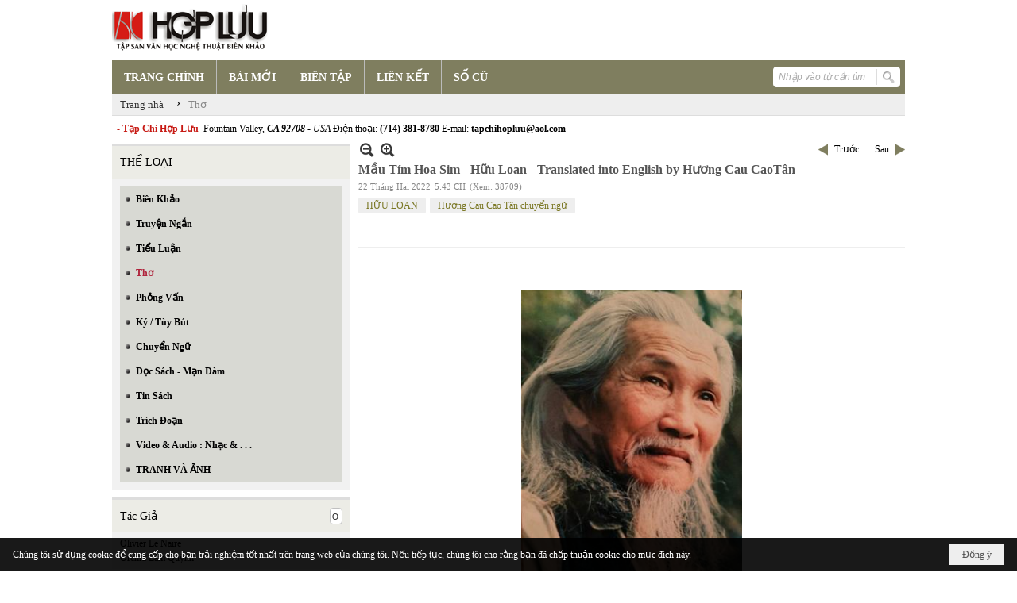

--- FILE ---
content_type: text/html; charset=utf-8
request_url: https://hopluu.net/p133a3817/5/mau-tim-hoa-sim-huu-loan-translated-into-english-by-huong-cau-caotan
body_size: 18546
content:
<!DOCTYPE html><html lang="vi-VN" data-culture="vi-VN" itemscope itemtype="http://schema.org/WebPage"><head><title>Mầu Tím Hoa Sim - Hữu Loan - Translated into English by Hương Cau CaoTân</title><meta http-equiv="Content-Type" content="text/html; charset=utf-8"><meta name="viewport" content="width=device-width, initial-scale=1.0, maximum-scale=5"><meta name="format-detection" content="telephone=no"><link href="https://hopluu.net/rss/133/tho" rel="alternate" title="Hợp Lưu - Thơ [RSS]" type="application/rss+xml"><meta id="mt_description" itemprop="description" content="Nàng có ba người anh đi bộ đội /
Những em nàng có em chưa biết nói /
Khi tóc nàng xanh xanh /
&quot;She has three brothers who joined the army /
Some of her younger brothers have not learned to speak properly /
While her long hair is still black and shiny &quot;"><meta id="mt_entitypage" itemprop="mainEntityOfPage" content="/"><meta property="og:type" content="article"><meta property="og:site_name" content="Hợp Lưu"><meta property="og:url" content="https://hopluu.net/a3817/mau-tim-hoa-sim-huu-loan-translated-into-english-by-huong-cau-caotan"><meta itemprop="og:headline" content="Mầu Tím Hoa Sim - Hữu Loan - Translated into English by Hương Cau CaoTân"><meta itemprop="og:description" content="Nàng có ba người anh đi bộ đội /
Những em nàng có em chưa biết nói /
Khi tóc nàng xanh xanh /
&quot;She has three brothers who joined the army /
Some of her younger brothers have not learned to speak properly /
While her long hair is still black and shiny &quot;"><meta property="og:image" content="https://hopluu.net/images/file/-GvHEG722QgBAId9/nhatho-huuloan.jpg"><meta property="og:title" content="Mầu Tím Hoa Sim - Hữu Loan - Translated into English by Hương Cau CaoTân"><meta property="og:description" content="Nàng có ba người anh đi bộ đội /
Những em nàng có em chưa biết nói /
Khi tóc nàng xanh xanh /
&quot;She has three brothers who joined the army /
Some of her younger brothers have not learned to speak properly /
While her long hair is still black and shiny &quot;"><meta name="twitter:card" content="summary"><meta name="twitter:url" content="https://hopluu.net/a3817/mau-tim-hoa-sim-huu-loan-translated-into-english-by-huong-cau-caotan"><meta name="twitter:title" content="Mầu Tím Hoa Sim - Hữu Loan - Translated into English by Hương Cau CaoTân"><meta name="twitter:description" content="Nàng có ba người anh đi bộ đội /
Những em nàng có em chưa biết nói /
Khi tóc nàng xanh xanh /
&quot;She has three brothers who joined the army /
Some of her younger brothers have not learned to speak properly /
While her long hair is still black and shiny &quot;"><meta name="twitter:image" content="https://hopluu.net/images/file/-GvHEG722QgBAId9/nhatho-huuloan.jpg"><meta name="author" content="Hợp Lưu"><meta name="keywords" content="Hương Cau Cao Tân chuyển ngữ"><meta name="description" content="Nàng có ba người anh đi bộ đội
Những em nàng có em chưa biết nói
Khi tóc nàng xanh xanh
"><link href="/content/themes/owner/hopluu_net/css/BQC5AGV9Lsi1YRb8Wf1SWJKYUPVZ_VJYkphQ9SzGV-3wS2IF.fcss" rel="preload" as="style"><link href="/content/plugins/nv3_plg_sd_Lightbox2/lightbox2/css/AQBAACCTVQs-reU0SGpjLUnSGZdIamMtSdIZlyCTVQs-reU0.fcss" rel="preload" as="style"><link href="/content/themes/owner/hopluu_net/css/AQAgAOTWN-8wREMt4d-LQPPfvuvh34tA89--6-TWN-8wREMt.fcss" rel="preload" as="style"><link href="/content/themes/owner/hopluu_net/css/DgD4AgFlTWX9XRHTwIpnxUQx7PDAimfFRDHs8DZ3Zr8Ih9Et.fcss" rel="preload" as="style"><link href="/content/themes/owner/hopluu_net/browser/AwBPALJQFMB8bo8nFTI-pwDue28VMj6nAO57b91s552R0fFA.fcss" rel="preload" as="style"><link href="/content/themes/owner/hopluu_net/css/BQC5AGV9Lsi1YRb8Wf1SWJKYUPVZ_VJYkphQ9SzGV-3wS2IF.fcss" rel="stylesheet" type="text/css"><link href="/content/plugins/nv3_plg_sd_Lightbox2/lightbox2/css/AQBAACCTVQs-reU0SGpjLUnSGZdIamMtSdIZlyCTVQs-reU0.fcss" rel="stylesheet" type="text/css"><link href="/content/themes/owner/hopluu_net/css/AQAgAOTWN-8wREMt4d-LQPPfvuvh34tA89--6-TWN-8wREMt.fcss" rel="stylesheet" type="text/css"><link href="/content/themes/owner/hopluu_net/css/DgD4AgFlTWX9XRHTwIpnxUQx7PDAimfFRDHs8DZ3Zr8Ih9Et.fcss" rel="stylesheet" type="text/css"><link href="/content/themes/owner/hopluu_net/browser/AwBPALJQFMB8bo8nFTI-pwDue28VMj6nAO57b91s552R0fFA.fcss" rel="stylesheet" type="text/css"><noscript><link type="text/css" rel="stylesheet" href="/content/themes/owner/hopluu_net/css/AQAmAINPjKIJW47QTE4han0uQxpMTiFqfS5DGoNPjKIJW47Q.fcss"></noscript><link rel="canonical" href="https://hopluu.net/a3817/mau-tim-hoa-sim-huu-loan-translated-into-english-by-huong-cau-caotan"><link rel="icon" sizes="192x192" href="https://hopluu.net/images/file/79wXSyMa0wgBAhtR/web-app-icon-hop-luu-144x144.png"><link rel="icon" sizes="128x128" href="https://hopluu.net/images/file/79wXSyMa0wgBAhtR/w150/web-app-icon-hop-luu-144x144.png"><link rel="apple-touch-icon" href="https://hopluu.net/images/file/79wXSyMa0wgBAhtR/web-app-icon-hop-luu-144x144.png"><link rel="apple-touch-icon" sizes="76x76" href="https://hopluu.net/images/file/79wXSyMa0wgBAhtR/w100/web-app-icon-hop-luu-144x144.png"><link rel="apple-touch-icon" sizes="120x120" href="https://hopluu.net/images/file/79wXSyMa0wgBAhtR/w150/web-app-icon-hop-luu-144x144.png"><link rel="apple-touch-icon" sizes="152x152" href="https://hopluu.net/images/file/79wXSyMa0wgBAhtR/web-app-icon-hop-luu-144x144.png"><meta name="apple-mobile-web-app-title" content="HOP&#32;LUU"><meta name="application-name" content="HOP&#32;LUU"><link rel="shortcut icon" type="image/x-icon" href="https://hopluu.net/images/file/bl8cL-GT0QgBAsgR/favourite.png"><script id="script_loader_init">document.cookie='fn_screen='+window.innerWidth+'x'+window.innerHeight+'; path=/';if(!$)var _$=[],_$$=[],$=function(f){_$.push(f)},js_loader=function(f){_$$.push(f)}</script><script>(function(){var l=window.language,a={"message":"Thông báo","ok":"Đồng ý","cancel":"Hủy lệnh","close":"Đóng lại","enable_cookie":"Trình duyệt của bạn đã tắt cookie. Hãy chắc chắn rằng cookie được bật và thử lại.","":""};if(!l){l=window.language={}}for(var n in a){if(!l[n])l[n]=a[n]}})()</script><style>
body {}
body, html, table, td, input, select, option, textarea { font-family: tahoma; color: #000; }
a, a:visited, a:active, a:focus { color: #000; }
.pcp_paging a { background: #7F7E5F; border: 0 none; }
.cmm_list_container .cmm_list_paging .next a,
.cmm_list_container .cmm_item .cmm_head .cmm_name,
.nw_datepicker .ui-datepicker .ui-datepicker-calendar .ui-state-default { color: #333; }
.cmm_list_container .cmm_item .cmm_head .cmm_group { background: #ccc; }
.nw_box_list_tab_title .tab { border: 1px solid transparent; }
.nw_box_list_tab_title .tab.active { background: #F1F1F1; border: 1px solid #ccc; border-left: 0 none; border-right: 0 none; border-radius: 0 0 0 0; -moz-border-radius: 0 0 0 0; -webkit-border-radius: 0 0 0 0; color: #333; }
.nw_box_list_tab_title .tab.active a { color: #000; }
.nw_boxing .nw_boxing_title { background: #ecece6; font-size: 14px; font-weight: normal; font-family: tahoma; color: #000; padding: 10px !important; border-top: 3px solid #ddd; border-bottom: 0 none; }
.nw_boxing .nw_boxing_content {background: #f1f1f1;}
.nw_boxing .nw_boxing_title a { color: #000; font-weight: normal; }
.pqtq_parentnews .pl_title:before { background: url("/images/file/HGYGdCuk0QgBAKFl/icon-news.jpg") no-repeat scroll left center rgba(0, 0, 0, 0);color: transparent;content: "■";padding-right: 20px; font-size: 15px; vertical-align: 0; }
.pqtq_parentnews .pl_atitle { color: #844703; }
.pqtq_parentnews .pl_atitle:hover { text-decoration: underline; }
.pqtq_parentnews .pl_content_first .pl_readmore a { color: #f00; }
.pl_list .pl_readmore a:after,
.pqtq_parentnews .pl_content_first .pl_readmore a:after { content: ">>"; color: #f00; padding: 0 0 0 5px; }
.pqtq_parentnews .pl_content_first .pl_atitle { color: #000; }
.pqtq_parentnews .pl_content_first .pl_atitle:hover { text-decoration: underline; }
.nw_menu_vertical .liMenu .aMenu { color: #000; font-weight: bold; }
.nw_menu_horizontal > .nw_menu_root > .ulMenu_0 > .liMenu.liMenuActive > .aMenu { background: url("/images/file/LFsdDy-k0QgBAvkW/icoselected.png") no-repeat scroll center 95% #8a8a8a; }
.nw_menu_horizontal .liMenu .aMenu { font-weight: bold; font-size: 14px; }
.nw_adspot div { text-overflow:initial !important; }
#adv_right_scroll.scrolled{position:absolute;left:0;width: 100%;}
	.visible-mobile{display:none !important}
	.visible-tablet{display:none !important}
	.visible-classic{display:none !important}
</style><style>.nw_pagepost_hascontent_visible{display:block}.nw_pagepost_hascontent_hidden{display:none}</style></head><body class="lang_vi  css_device_Modern"><div id="meta_publisher" itemprop="publisher" itemscope itemtype="https://schema.org/Organization"><div itemprop="logo" itemscope itemtype="https://schema.org/ImageObject"><meta itemprop="url" content="http://hopluu.net/images/file/8visqtKT0QgBAIZr/logo-hopluu.png"><meta itemprop="width" content="207"><meta itemprop="height" content="66"></div><meta itemprop="name" content="Hợp&#32;Lưu"><meta itemprop="url" content="http://hopluu.net/"></div><div class="bg_body_head"><div></div></div><div class="bg_body"><div id="nw_root" class="nw_root"><div class="nw_lym_area nw_lym_container"><div class="nw_lym_row" style="position:&#32;relative;" data-name="Row" id="nwwg_17" data-wid="17"><div class="nw_lym_content"><div class="nw_widget" data-name="Logo" id="nwwg_47" data-wid="47"><div class="nw_boxing_padding nw_adspot nw_ver_adspotgroup" id="adspotgroup_id__47"><div class="nw_ver_adspotgroup_h"><div id="adspot_id__1"><div data-load="1"><a target="_self" href="/p119/"><img data-info="207,66" style="float: left; margin: 5px 5px 5px 0px; display: block;" src="/images/file/8visqtKT0QgBAIZr/logo-hopluu.png" height="66" width="207" ></a><a target="_self" href="/p119/"></a><a target="_self" href="/p101/"></a></div><div class="clear"></div></div></div></div></div><div class="nw_widget" data-name="Danh&#32;mục" id="nwwg_42" data-wid="42"><div class="nw_menu_horizontal nw_menu_popup"><div class="nw_boxing_padding nw_menu_container nw_menu_root"><ul class="ulMenu ulMenu_0"><li class="liMenu liMenuFirst"><a tabindex="0" class="aMenu" href="/" title="TRANG CHÍNH"><span class="nw_menu_text">TRANG CHÍNH</span></a></li><li class="liMenu"><a tabindex="0" class="aMenu" href="/p121/bai-moi" title="BÀI MỚI"><span class="nw_menu_text">BÀI MỚI</span></a></li><li class="liMenu"><a tabindex="0" class="aMenu" href="/p120/bien-tap" title="BIÊN TẬP"><span class="nw_menu_text">BIÊN TẬP</span></a></li><li class="liMenu"><a tabindex="0" class="aMenu" href="/p124/lien-ket" title="LIÊN KẾT"><span class="nw_menu_text">LIÊN KẾT</span></a></li><li class="liMenu liMenuLast"><a tabindex="0" class="aMenu" href="/p122/so-cu" title="SỐ CŨ"><span class="nw_menu_text">SỐ CŨ</span></a></li></ul><div class="clear"></div></div></div></div><div class="nw_widget" style="float:&#32;right;&#32;margin-top:&#32;-34px;&#32;margin-right:&#32;6px;&#32;width:&#32;160px;" data-name="Tìm&#32;kiếm" id="nwwg_55" data-wid="55"><div class="nw_boxing_padding"><div class="nw_search"><form action="/search" method="get"><input type="hidden" value="L3AxMzNhMzgxNy81L21hdS10aW0taG9hLXNpbS1odXUtbG9hbi10cmFuc2xhdGVkLWludG8tZW5nbGlzaC1ieS1odW9uZy1jYXUtY2FvdGFu" name="r" > <input id="search_k" name="k" maxlength="48" class="textbox nw_search_txt" type="text" placeholder="Nhập vào từ cần tìm" > <input class="button nw_search_btn" type="submit" value="Tìm kiếm" > <label for="search_k" style="position: absolute; top: -5000px; left: -5000px; z-index:-1">Search</label><div class="clear"></div></form></div></div></div><div class="nw_widget" style="border-bottom:&#32;1px&#32;solid&#32;#ddd;" data-name="Điều&#32;hướng" id="nwwg_1107" data-wid="1107"><div class="nw_navigator" role="navigation" aria-label="Điều hướng"><ul class="ulNav"><li class="liNav liHome"><a class="aNav" href="/"><span class="aNavText">Trang nhà</span></a></li><li class="liSeperator">›</li><li class="liNav liNavFirst liNavLast liNavActive"><a class="aNav" href="/p133/tho" title="Thơ"><span class="aNavText">Thơ</span></a></li></ul><div class="clear"></div></div></div><div class="nw_widget" style="margin:&#32;7px&#32;0;" data-name="Chữ&#32;chạy&#32;ngang" id="nwwg_78" data-wid="78"><div class="nw_boxing_padding nw_adspot nw_random_adspotgroup" id="adspotgroup_id__78" data-effect="continous" data-time="46000" data-duration="600" data-hover="1"><div id="adspot_id__6" class="advcurrent"><div data-load="1"><div style="display: inline-block;"><span style="color: #c71913; font-weight: bold;">&nbsp; - Tạp Chí Hợp Lưu&nbsp;</span>&nbsp;Fountain Valley, <span style="font-style: italic;"><span style="font-weight: bold;">CA 92708&nbsp;</span>- USA</span> Điện thoại: <span style="font-weight: bold;">(714) 381-8780</span> E-mail: <span style="font-weight: bold;">tapchihopluu@aol.com</span></div></div><div class="clear"></div></div></div></div><div class="clear"></div></div></div><div class="nw_lym_row" data-name="Trang&#32;nhà" id="tb_center" data-wid="1243"><div class="nw_lym_area"><div class="nw_lym_row" data-name="Row" id="nwwg_1244" data-wid="1244"><div class="nw_lym_area"><div class="nw_lym_col col-lg-3" style="width:310px;position:relative" data-name="Left" id="tg_right_bar" data-wid="1245"><div class="nw_lym_area"><div class="nw_lym_row" data-name="Row" id="nwwg_1247" data-wid="1247"><div class="nw_lym_content"><div class="nw_widget" style="margin-top:&#32;3px;" data-name="THỂ&#32;LOẠI" id="nwwg_41" data-wid="41"><div class="nw_boxing"><div class="nw_boxing_title">THỂ LOẠI</div><div class="nw_boxing_content"><div class="nw_menu_vertical nw_menu_popup"><div class="nw_boxing_padding nw_menu_container nw_menu_root"><ul class="ulMenu ulMenu_0"><li class="liMenu liMenuFirst"><a tabindex="0" class="aMenu" href="/p128/bien-khao" title="Biên Khảo"><span class="nw_menu_text">Biên Khảo</span></a></li><li class="liMenu"><a tabindex="0" class="aMenu" href="/p129/truyen-ngan" title="Truyện Ngắn"><span class="nw_menu_text">Truyện Ngắn</span></a></li><li class="liMenu"><a tabindex="0" class="aMenu" href="/p130/tieu-luan" title="Tiểu Luận"><span class="nw_menu_text">Tiểu Luận</span></a></li><li class="liMenu liMenuActive liMenuHold"><a tabindex="0" class="aMenu" href="/p133/tho" title="Thơ"><span class="nw_menu_text">Thơ</span></a></li><li class="liMenu"><a tabindex="0" class="aMenu" href="/p131/phong-van" title="Phỏng Vấn"><span class="nw_menu_text">Phỏng Vấn</span></a></li><li class="liMenu"><a tabindex="0" class="aMenu" href="/p132/ky-tuy-but" title="Ký / Tùy Bút"><span class="nw_menu_text">Ký / Tùy Bút</span></a></li><li class="liMenu"><a tabindex="0" class="aMenu" href="/p135/chuyen-ngu" title="Chuyển Ngữ"><span class="nw_menu_text">Chuyển Ngữ</span></a></li><li class="liMenu"><a tabindex="0" class="aMenu" href="/p137/doc-sach-man-dam" title="Đọc Sách - Mạn Đàm"><span class="nw_menu_text">Đọc Sách - Mạn Đàm</span></a></li><li class="liMenu"><a tabindex="0" class="aMenu" href="/p136/tin-sach" title="Tin Sách"><span class="nw_menu_text">Tin Sách</span></a></li><li class="liMenu"><a tabindex="0" class="aMenu" href="/p134/trich-doan" title="Trích Đoạn"><span class="nw_menu_text">Trích Đoạn</span></a></li><li class="liMenu"><a tabindex="0" class="aMenu" href="/p138/video-audio-nhac" title="Video &amp; Audio : Nhạc &amp; . . ."><span class="nw_menu_text">Video &amp; Audio : Nhạc &amp; . . .</span></a></li><li class="liMenu liMenuLast"><a tabindex="0" class="aMenu" href="/p3990/tranh-va-anh" title="TRANH VÀ ẢNH"><span class="nw_menu_text">TRANH VÀ ẢNH</span></a></li></ul><div class="clear"></div></div></div></div></div></div><div class="nw_widget" data-name="Tác&#32;Giả" id="nwwg_95" data-wid="95"><div class="nw_boxing"><div class="nw_boxing_title"><div class="nw_author_alphabet"><select id="nw_author_alphabet_95" class="select"><option>A</option><option>Â</option><option>Ả</option><option>B</option><option>C</option><option>D</option><option>Đ</option><option>E</option><option>F</option><option>G</option><option>H</option><option>I</option><option>J</option><option>K</option><option>L</option><option>M</option><option>N</option><option>O</option><option>P</option><option>Q</option><option>R</option><option>S</option><option>T</option><option>U</option><option>V</option><option>X</option><option>Y</option></select></div>Tác Giả</div><div class="nw_boxing_content"><div class="nw_author_alphabet_list" id="nw_author_alphabet_95_con" data-href="/author/post?r=L3AxMzNhMzgxNy81L21hdS10aW0taG9hLXNpbS1odXUtbG9hbi10cmFuc2xhdGVkLWludG8tZW5nbGlzaC1ieS1odW9uZy1jYXUtY2FvdGFu"></div><script>$(function(){var n = "#nw_author_alphabet_95", c = $(n).children(), h = $(n + '_con').attr('data-href'); $(n).val($(c[nw.random(0,c.length-1)]).text()).change(function(){$.post('/cmd/authorch', {c:$(n).val()}, function(d){$(n + '_con').html(d).find('a').each(function(){$(this).attr('href', h + '&a=' + $(this).attr('data-aid')) }); }); }).change(); }) </script></div></div></div><div class="nw_widget" data-name="Tìm&#32;đọc" id="nwwg_1124" data-wid="1124"><div class="nw_boxing"><div class="nw_boxing_title">Tìm đọc</div><div class="nw_boxing_content"><div class="nw_boxing_padding nw_adspot nw_ver_adspotgroup" id="adspotgroup_id__1124"><div class="nw_ver_adspotgroup_h"><div id="adspot_id__7"><div class="nw_async noscript" data-type="adspot" data-src="/banner/7/637565588459441784/635230020230823001"><noscript><iframe title="adv" class="adspot_iframe" src="/banner/7/637565588459441784/635230020230823001" style="border:0"></iframe></noscript></div><div class="clear"></div></div></div></div></div></div></div><div class="clear"></div></div></div><div class="nw_lym_row" data-name="Row" id="adv_right_scroll" data-wid="1248"><div class="nw_lym_content"><div class="nw_widget" data-name="Adv&#32;Scroll" id="nwwg_1227" data-wid="1227"><script type="text/javascript">$(function () {if (BROWSER.Mobile || BROWSER.Tablet) return; var tg_right = $('#tg_right_bar'), tg_adv = $('#adv_right_scroll'), is_advscroll = 0, tb_tmp = $('<div></div>').insertBefore(tg_adv).hide(); var flag = false, w = $(window), f = function () {var y = w.scrollTop(), yT = $(document).innerHeight() - w.innerHeight(); if (tg_adv.length) {if (!is_advscroll) is_advscroll = tg_adv.offset().top; var oF = tg_right.offset(), cT = oF.top, rH = $('#tb_center').height() + cT; if (y > is_advscroll) {var hT = tg_adv.height(); tb_tmp.show().height(hT); if (y + hT > rH) {tg_adv.addClass('scrolled').css('top', rH - hT - cT); } else {tg_adv.addClass('scrolled').css('top', y - cT); } } else if (is_advscroll) {is_advscroll = 0; tb_tmp.hide(); tg_adv.removeClass('scrolled'); } } }; f(); w.scroll(f).resize(f); }); </script></div><div class="clear"></div></div></div><div class="clear"></div></div><div class="clear"></div></div><div class="nw_lym_col col-lg-9" style="width:698px" data-name="Zone" id="nwwg_1246" data-wid="1246"><div class="nw_lym_content"><div class="nw_widget" data-name="Content" id="nwwg_25" data-wid="25"><div role="article" itemscope itemtype="http://schema.org/Article" itemref="meta_publisher mt_entitypage"><a id="pDetail" rel="nofollow" href="/a3817/mau-tim-hoa-sim-huu-loan-translated-into-english-by-huong-cau-caotan" title="Mầu&#32;Tím&#32;Hoa&#32;Sim&#32;-&#32;Hữu&#32;Loan&#32;-&#32;Translated&#32;into&#32;English&#32;by&#32;Hương&#32;Cau&#32;CaoTân" itemprop="url"></a><div class="nw_post_detail_container nw_post_detail_container_brief"><div class="nw_post_detail pd_printable" id="pd_detail_3817"><div id="dltp_image" itemprop="image" itemscope itemtype="https://schema.org/ImageObject"><meta itemprop="url" content="/images/file/-GvHEG722QgBAId9/nhatho-huuloan.jpg"><meta itemprop="width" content="448"><meta itemprop="height" content="635"></div><div class="pd_header"><div class="pd_header_content"><div class="pd_tools pd_tools_top"><div class="pd_nextback"><a class="prevpost" href="/p133a3820/5/ky-uc-chien-tranh" title="Trước"><span class="icon"></span>Trước</a><a class="nextpost" href="/p133a3816/5/hanh-phuc-khong-ngung-khoi-sinh" title="Sau"><span class="icon"></span>Sau</a></div><div class="pd_zoom noscript"><a class="zoomin" title="Thu nhỏ" onclick="return news.zoomin()"><span class="icon"></span></a><a class="zoomout" title="Phóng to" onclick="return news.zoomout()"><span class="icon"></span></a></div><div class="clear"></div></div><div class="pd_title"><h1 id="dltp_name" itemprop="name headline">Mầu Tím Hoa Sim - Hữu Loan - Translated into English by Hương Cau CaoTân</h1></div><div class="pd_info"><span class="pd_date">22 Tháng Hai 2022</span><span class="pd_time">5:43 CH</span><span class="pd_view">(Xem: 38709)</span><time id="dltp_date" itemprop="datePublished dateModified" datetime="2022-02-22"></time></div><ul class="pd_author"><li class="title">Tác giả :</li><li class="item" itemprop="author"><a title="HỮU&#32;LOAN" href="/author/post/1703/1/huu-loan">HỮU&#32;LOAN</a></li><li class="sep">, </li><li class="item" itemprop="author"><a title="Hương&#32;Cau&#32;Cao&#32;Tân&#32;chuyển&#32;ngữ" href="/author/post/1689/1/huong-cau-cao-tan-chuyen-ngu">Hương&#32;Cau&#32;Cao&#32;Tân&#32;chuyển&#32;ngữ</a></li><li class="clear"></li></ul><div class="noscript nw_addthis_container nw_addthis_container_16" data-html="&lt;div addthis:url=&quot;https://hopluu.net/a3817/mau-tim-hoa-sim-huu-loan-translated-into-english-by-huong-cau-caotan&quot; addthis:title=&quot;Mầu Tím Hoa Sim - Hữu Loan - Translated into English by Hương Cau CaoTân&quot; addthis:description=&quot;Nàng có ba người anh đi bộ đội /
Những em nàng có em chưa biết nói /
Khi tóc nàng xanh xanh /
&amp;quot;She has three brothers who joined the army /
Some of her younger brothers have not learned to speak properly /
While her long hair is still black and shiny &amp;quot;&quot; class=&quot;addthis_toolbox addthis_default_style addthis_16x16_style&quot;&gt;&lt;a class=&quot;addthis_button_facebook&quot;&gt;&lt;/a&gt;&lt;a class=&quot;addthis_button_twitter&quot;&gt;&lt;/a&gt;&lt;a class=&quot;addthis_button_compact&quot;&gt;&lt;/a&gt;&lt;/div&gt;"></div><div class="clear"></div></div></div><div class="pd_description nw_zoomcontent normal"><div><div itemprop="description"><div></div><div><p><b>&nbsp;</b></p><p><b>&nbsp;</b></p><div class="nw_image" style="margin: 5px auto; float: none; width: 282px; display: block; clear: both;"><a href="/images/file/-GvHEG722QgBAId9/nhatho-huuloan.jpg" data-lightbox="lightbox" data-title="NhaTho HuuLoan"><img src="/images/site/blank.png" class="nw-img-responsive imglazy imgcontent" style="float: none; clear: both; border-width: 0px;" data-info="448,635" width="282" height="400" alt="NhaTho HuuLoan" title="NhaTho HuuLoan" data-original="/images/file/-GvHEG722QgBAId9/w282/nhatho-huuloan.jpg"><noscript><img src="/images/file/-GvHEG722QgBAId9/w282/nhatho-huuloan.jpg" class="nw-img-responsive" style="float: none; clear: both; border-width: 0px;" data-info="448,635" width="282" height="400" alt="NhaTho HuuLoan" title="NhaTho HuuLoan"></noscript></a><div class="nw_image_caption" style="text-align: center; font-style: italic; font-size: 11px;"><span>Nhà thơ Hữu Loan (1916-2010)</span></div></div><p align="right"><br ><br ><span style="font-size: 24px;">MẦU TÍM HOA SIM</span>&nbsp;- <span style="font-size: 24px;">Hữu Loan</span> –&nbsp; &nbsp; &nbsp;<br ><span style="font-size: 18px;"><span style="font-style: italic;">Translated into English by</span> Hương Cau CaoTân</span><span style="font-size: 24px;">&nbsp;</span> &nbsp; &nbsp;&nbsp;</p><p style="text-align: left;"><b><br ><br ><br ><br >5.2&nbsp;&nbsp; <span style="font-size: 24px;">Mầu Tím Hoa Sim</span></b><span style="font-size: 24px;">&nbsp;&nbsp;&nbsp;&nbsp;&nbsp;&nbsp;&nbsp;&nbsp;</span>&nbsp;&nbsp; &nbsp;&nbsp;&nbsp;&nbsp;&nbsp;&nbsp;&nbsp;&nbsp;&nbsp;&nbsp;&nbsp;&nbsp;&nbsp;&nbsp;&nbsp;&nbsp;&nbsp;&nbsp;&nbsp; <span style="font-size: 18px;"><i>Hữu Loan</i></span></p><p>&nbsp;</p><p>&nbsp;</p><p><span style="font-size: 24px;">N</span>àng có ba người anh đi bộ đội</p><p>Những em nàng có em chưa biết nói</p><p>Khi tóc nàng xanh xanh</p><p>&nbsp;</p><p>Tôi người Vệ-Quốc-Quân xa gia đình</p><p>Yêu nàng&nbsp; như tình yêu em gái</p><p>Ngày hợp-hôn nàng không đòi may áo mới</p><p>Tôi mặc đồ quân-nhân đôi giày đinh bết bùn đất hành quân</p><p>Nàng cười xinh-xinh bên anh chồng độc-đáo</p><p>Tôi ở đơn-vị về cưới nhau xong là đi</p><p>&nbsp;</p><p>Từ chiến-khu xa nhớ về ái-ngại</p><p>Lấy chồng đời chiến-binh mấy người đi trở lại!</p><p>Nhỡ khi mình không về thì thương</p><p>người vợ chờ bé-bỏng chìều quê</p><p>&nbsp;</p><p>Nhưng không chết người trai khói-lửa</p><p>mà chết người gái nhỏ hậu-phương</p><p>Tôi về không gặp nàng</p><p>Má tôi ngồi bên mộ con đầy bóng tối</p><p>Chiếc bình hoa ngày cưới thành bình hương tàn lạnh vây quanh</p><p>Tóc nàng xanh-xanh ngắn chưa đầy búi</p><p>Em ơi! Giây phút cuối không được nghe nhau nói</p><p>Không được trông nhau một lần…</p><p>&nbsp;</p><p>Ngày xưa nàng yêu hoa sim tím</p><p>Áo nàng mầu tím hoa sim</p><p>Ngày xưa đèn khuya bóng nhỏ</p><p>Nàng vá cho chồng tấm áo ngày xưa!...</p><p>&nbsp;</p><p>Một chiều rừng mưa ba người anh từ chiến-trường Đông Bắc</p><p>Biết tin em gái mất trước tin em lấy chồng!</p><p>Gió thu về rờn-rợn nước sông</p><p>Đứa em nhỏ lớn lên ngỡ-ngàng nhìn ảnh chị</p><p>Khi gió thu về cỏ vàng chân mộ chí!</p><p>&nbsp;</p><p>Chiều hành-quân qua những đồi hoa sim</p><p>Những đồi hoa sim&nbsp;&nbsp;&nbsp;&nbsp;&nbsp;&nbsp;&nbsp;&nbsp;&nbsp;&nbsp;&nbsp;&nbsp;&nbsp;&nbsp;&nbsp;&nbsp;&nbsp;&nbsp;&nbsp;&nbsp;&nbsp;&nbsp;&nbsp;&nbsp;&nbsp;&nbsp;&nbsp;&nbsp;&nbsp;&nbsp;&nbsp;&nbsp;&nbsp;&nbsp;&nbsp;&nbsp;&nbsp;&nbsp;&nbsp;&nbsp;&nbsp;&nbsp;&nbsp;&nbsp;&nbsp;&nbsp;&nbsp;&nbsp;&nbsp;&nbsp;&nbsp;&nbsp;&nbsp;&nbsp;&nbsp;&nbsp;&nbsp;&nbsp;&nbsp;&nbsp;&nbsp;&nbsp;&nbsp;&nbsp;&nbsp;&nbsp;&nbsp;&nbsp;&nbsp;&nbsp;&nbsp;&nbsp;&nbsp;&nbsp;&nbsp;&nbsp;&nbsp;&nbsp;&nbsp;&nbsp;&nbsp;&nbsp;&nbsp;&nbsp;&nbsp;&nbsp;&nbsp;&nbsp;&nbsp;&nbsp;&nbsp;&nbsp;&nbsp;&nbsp;&nbsp;&nbsp;&nbsp;&nbsp;&nbsp;&nbsp;&nbsp;&nbsp;&nbsp;&nbsp;&nbsp;&nbsp;&nbsp;&nbsp;&nbsp;&nbsp;&nbsp;&nbsp;&nbsp;&nbsp;&nbsp;&nbsp;&nbsp;&nbsp;&nbsp;&nbsp;&nbsp;</p><p>Những đồi hoa sim dài trong chiều không hết,</p><p>Màu tím hoa sim tím chiều hoang biền-biệt…</p><p>Có ai ví như từ chiều ca dao nào xưa xa:</p><p>“Áo anh sứt chỉ đường tà</p><p>Vợ anh chưa có, mẹ già chưa khâu”</p><p>&nbsp;</p><p>Ai hát vô-tình hay ác-ý với nhau</p><p>Chiều hoang tím có chiều hoang biết</p><p>Chiều hoang tím tím thêm màu da-diết…</p><p>Nhìn áo rách vai tôi hát trong mầu hoa:</p><p>“Áo anh sứt chỉ đường tà</p><p>Vợ anh mất sớm…!”</p><p>Mầu tím hoa sim tím tình tang lệ rớm…</p><p>&nbsp;</p><p>Ráng vàng ma và sừng rúc điệu quân-hành</p><p>Vang-vọng chập-chờn theo bóng những binh-đoàn</p><p>Biền-biệt hành-binh vào thăm-thẳm chiều hoang mầu tím…</p><p>&nbsp;</p><p>Tôi ví vọng về đâu</p><p>Tôi với vọng về đâu?</p><p>-- áo anh nát chỉ dù … lâu!</p><p>&nbsp;</p><p><b>&nbsp;</b></p><p><b>&nbsp;</b></p><p><b>5.2&nbsp;&nbsp; <span style="font-size: 24px;">The Purple Colour of Downy Rose Myrtle Flower</span></b>&nbsp; <i>by <span style="font-size: 18px;">Hữu Loan</span></i></p><p>&nbsp;&nbsp;&nbsp;&nbsp;&nbsp;&nbsp;&nbsp;&nbsp;&nbsp;&nbsp;&nbsp;&nbsp;&nbsp;&nbsp;&nbsp;&nbsp;&nbsp;&nbsp;&nbsp;&nbsp;&nbsp;&nbsp;&nbsp;&nbsp;&nbsp;&nbsp;&nbsp;&nbsp;&nbsp;&nbsp;&nbsp;&nbsp;&nbsp;&nbsp;&nbsp;&nbsp;&nbsp;&nbsp; &nbsp;&nbsp;&nbsp;&nbsp;&nbsp;&nbsp;&nbsp;&nbsp;&nbsp;&nbsp;&nbsp;&nbsp;<span style="font-size: 18px;"><i>Translated into English by Hương Cau CaoTân</i></span></p><p>&nbsp;</p><p><span style="font-size: 24px;">S</span>he has three brothers who joined the army</p><p>Some of her younger brothers have not learned to speak properly</p><p>While her long hair is still black and shiny</p><p>&nbsp;</p><p>I, a National Guard, who have been away from my own family</p><p>Who love her as much as I do my younger sister, and as dearly</p><p>She does not insist on wearing a new dress on her wedding day</p><p>I am in my army uniform, with muddy shoes from missions far away</p><p>She smiles prettily, standing beside the husband who looks so interesting</p><p>I, having returned from my company, depart again right after the wedding</p><p>&nbsp;</p><p>From the distant battle zones, I think of her with great concern</p><p>Marrying a soldier in war time, who can guarantee for his own return!</p><p>If, by chance, my return could not come to be</p><p>Then what a pity for the little wife who stays back, waiting in the country</p><p>&nbsp;</p><p>But death does not happen to the man living in the fury of the battlefront</p><p>But it does to the tiny girl who lives in the rear region</p><p>I could not see her face in my homecoming</p><p>My mother sits beside her grave while darkness is covering</p><p>The vase in wedding day becomes the incense bowl, in coldness so deadly</p><p>While her hair, not yet a full bun, is still black and shiny</p><p>Alas, my love! I cannot hear your dying whispering the last time</p><p>Nor can I see your lovely face only for the last time…</p><p>&nbsp;</p><p>She used to love, with all her heart, the purple downy rose myrtle flower</p><p>She wore no other colours except the downy rose myrtle flower’s colour</p><p>She used to stay up late under the light of a little oil lamp by herself</p><p>To mend her husband’s old shirt so he could be looking well!</p><p>&nbsp;</p><p>One rainy day, her three brothers in the Northeast battlefront far away</p><p>Received the news of her passing away before that of her wedding day!</p><p>While the autumn winds ruffle the surface of the home river</p><p>The growing little brother looks strangely at his sister’s picture</p><p>Autumn winds blow; the grass at her stele’s bottom becomes yellower!</p><p>&nbsp;</p><p>&nbsp;&nbsp;&nbsp;&nbsp;&nbsp;&nbsp;&nbsp;&nbsp;&nbsp;&nbsp;&nbsp;&nbsp;&nbsp;&nbsp;&nbsp;&nbsp;&nbsp;&nbsp;&nbsp;&nbsp;&nbsp;&nbsp;&nbsp;&nbsp;&nbsp;&nbsp;&nbsp;&nbsp;&nbsp;&nbsp;&nbsp;&nbsp;&nbsp;&nbsp;&nbsp;&nbsp;&nbsp;&nbsp;&nbsp;&nbsp;&nbsp;&nbsp;&nbsp;&nbsp;&nbsp;&nbsp;&nbsp;&nbsp;</p><p>&nbsp;</p><p>The afternoon operation passes the hills full of downy rose myrtle flowers</p><p>Oh those hills full of downy rose myrtle flowers</p><p>Hills full of downy rose myrtle flowers that are furthest and endless</p><p>The flower’s purple colour makes you feel the blue the deepest…</p><p>Someone recites the old proverb as if it is in a song’s rhyme:</p><p>“My shirt has the threads loosened at the hem for so long a time</p><p>I am not yet married, and my old mother has not mended it for some time”</p><p>&nbsp;</p><p>Who knows whether the proverb is sung unintentionally, or intentionally</p><p>Only a desolate afternoon appreciates a blue purple afternoon fully</p><p>O purple, the colour of which deepens as the tormenting lovesick colour…</p><p>Looking at the shoulder-torn shirt, I sing against the colour of the flowers:</p><p>“My shirt has the threads loosened at the hem for so long a time</p><p>My wife has passed away at early age for some time…!”</p><p>The purple colour of the downy rose myrtle flower still makes me cry...</p><p>&nbsp;</p><p>Ghostly golden clouds are on the skyline and the sound of a horn’s march</p><p>Echoing, flickering, and shadowing the companies of army who depart</p><p>Away for operations into a deepest purple afternoon, as it is in your heart…</p><p>&nbsp;</p><p>Where can I recite the proverb to?</p><p>And where and who can I reach to?</p><p>--- My shirt’s threads have broken … for so long too!</p><p>&nbsp;</p></div><div></div><div></div></div><div class="clear"></div></div></div><ul class="pd_tag no_print"><li class="title">Từ khóa :</li><li class="item" itemprop="keywords"><a title="Hương&#32;Cau&#32;Cao&#32;Tân&#32;chuyển&#32;ngữ" href="/tag/2316/1/huong-cau-cao-tan-chuyen-ngu">Hương&#32;Cau&#32;Cao&#32;Tân&#32;chuyển&#32;ngữ</a></li><li class="clear"></li></ul><div class="pd_footer"><div class="pd_tools pd_tools_bottom"><div class="pd_nextback"><a class="prevpost" href="/p133a3820/5/ky-uc-chien-tranh" title="Trước"><span class="icon"></span>Trước</a><a class="nextpost" href="/p133a3816/5/hanh-phuc-khong-ngung-khoi-sinh" title="Sau"><span class="icon"></span>Sau</a></div><div class="pd_prints noscript"><a class="print" href="/print#pd_detail_3817" title="In Trang" target="_blank"><span class="icon"></span>In Trang</a></div></div><div class="clear"></div></div><div class="clear"></div></div></div><a id="m_cmm_list_a"></a><div class="nw_list_comment"><div class="nw_boxing"><div class="nw_boxing_title">Ý kiến bạn đọc</div><div class="nw_boxing_content"><div class="cmm_list_container" id="cmm_list_container"><div><div class="cmm_item" itemscope itemtype="http://schema.org/Comment"><a id="cmm_item_287451" href="#cmm_item_287451" itemprop="url" title="Comment"></a><div class="cmm_head"><div class="cmm_datetime"><span class="cmm_date">23 Tháng Năm 2024</span><span class="cmm_time">12:17 CH</span><time itemprop="datePublished dateModified" datetime="2024-05-23"></time></div><div class="cmm_name" itemprop="author">silverwings442002@yahoo.com</div><div class="cmm_group">Khách</div><div class="clear"></div></div><div class="cmm_content"><div class="cmm_content_html" itemprop="description" data-html="">Thank you for this, my friend. Yes, war is sad, as mostly young men and women die. I am glad that you were able to hear Fire and Rain, as it represents the sadness of that war, while the losses are still felt to this day. It would be good to meet you, if I return to Vietnam once more. Take care. Terry</div><div class="clear"></div></div><div class="cmm_footer"><div class="clear"></div></div></div></div><div class="cmm_list_paging"><div class="clear"></div></div></div></div></div></div><div class="nw_forms nw_forms_comment"><div class="nw_boxing"><div class="nw_boxing_title">Gửi ý kiến của bạn</div><div class="nw_boxing_content"><a id="m_cmm_form_a"></a><form id="m_cmm_form" action="/p133a3817/5/mau-tim-hoa-sim-huu-loan-translated-into-english-by-huong-cau-caotan#m_cmm_form_a" method="post" autocomplete="off"><div data-valmsg-summary="true" class="validation-summary-valid"><ul><li style="display:none"></li></ul></div><div class="nw_forms_div"><input type="hidden" value="0" name="m_cmm_form_comment_id" id="m_cmm_form_comment_id" aria-labelledby="m_cmm_form_comment_id_label"><div class="nff nff_cmm_content"><div class="nff_field"><div class="nff_content"><textarea spellcheck="false" name="m_cmm_form_comment_content" id="m_cmm_form_comment_content" aria-labelledby="m_cmm_form_comment_content_label" data-val-required="Xin nhập vào ô &quot;Nội dung&quot;" data-val-length-min="10" data-val-length-max="4096" maxlength="4096" data-val-length="Độ dài của ô &quot;Nội dung&quot; không hợp lệ (10 - 4096 ký tự)" data-val="true" tabindex="0" class="textbox"></textarea></div><div class="nff_note"></div><div class="clear"></div></div></div><div class="nff nff_cmm_name"><div class="nff_field"><div class="nff_title" id="m_cmm_form_comment_name_label">Tên của bạn</div><span data-valmsg-replace="true" data-valmsg-for="m_cmm_form_comment_name" class="field-validation-valid"></span><div class="nff_content"><input type="text" spellcheck="false" value="" name="m_cmm_form_comment_name" id="m_cmm_form_comment_name" aria-labelledby="m_cmm_form_comment_name_label" data-val-required="Xin nhập vào ô &quot;Tên của bạn&quot;" data-val-length-min="4" data-val-length-max="64" maxlength="64" data-val-length="Độ dài của ô &quot;Tên của bạn&quot; không hợp lệ (4 - 64 ký tự)" data-val="true" tabindex="0" class="textbox"></div><div class="clear"></div></div></div><div class="nff nff_cmm_email"><div class="nff_field"><div class="nff_title" id="m_cmm_form_comment_email_label">Email của bạn</div><span data-valmsg-replace="true" data-valmsg-for="m_cmm_form_comment_email" class="field-validation-valid"></span><div class="nff_content"><input type="text" spellcheck="false" value="" name="m_cmm_form_comment_email" id="m_cmm_form_comment_email" aria-labelledby="m_cmm_form_comment_email_label" data-val-required="Xin nhập vào ô &quot;Email của bạn&quot;" data-val-length-min="4" data-val-length-max="64" maxlength="64" data-val-length="Độ dài của ô &quot;Email của bạn&quot; không hợp lệ (4 - 64 ký tự)" data-val-regex-pattern="\w+([-+.&#39;]\w+)*@\w+([-.]\w+)*\.\w+([-.]\w+)*" data-val-regex="Địa chỉ email không hợp lệ" data-val="true" tabindex="0" class="textbox"></div><div class="clear"></div></div></div><div class="clear"></div></div><div class="nw_forms_footer"><input type="submit" id="m_cmm_submit" name="m_cmm_submit" value="Gửi" class="button" tabindex="0" > <input type="reset" id="m_cmm_cancel" name="m_cmm_cancel" value="Hủy" class="button" tabindex="0" style="display:none"><input type="submit" id="m_cmm_update" name="m_cmm_submit" value="Cập nhập" class="button" tabindex="0" style="display:none"></div></form></div></div></div></div><div class="nw_post_detail_seperator"></div><a id="plist" title="plist" href="#" rel="nofollow"></a><div class="nw_post_list_container"><div class="nw_post_paging nw_post_paging_top"><div class="paging_full"><a class="firstpage" href="/p133a3817/1/mau-tim-hoa-sim-huu-loan-translated-into-english-by-huong-cau-caotan#plist" title="Trang đầu"><span class="icon"></span><span class="text">Trang đầu</span></a><a class="prevpage" href="/p133a3817/4/mau-tim-hoa-sim-huu-loan-translated-into-english-by-huong-cau-caotan#plist" title="Trang trước"><span class="icon"></span><span class="text">Trang trước</span></a><a class="pageitem" href="/p133a3817/2/mau-tim-hoa-sim-huu-loan-translated-into-english-by-huong-cau-caotan#plist" title="2">2</a><a class="pageitem" href="/p133a3817/3/mau-tim-hoa-sim-huu-loan-translated-into-english-by-huong-cau-caotan#plist" title="3">3</a><a class="pageitem" href="/p133a3817/4/mau-tim-hoa-sim-huu-loan-translated-into-english-by-huong-cau-caotan#plist" title="4">4</a><a class="pageitem pageactive" href="/p133a3817/5/mau-tim-hoa-sim-huu-loan-translated-into-english-by-huong-cau-caotan#plist" title="5">5</a><a class="pageitem" href="/p133a3817/6/mau-tim-hoa-sim-huu-loan-translated-into-english-by-huong-cau-caotan#plist" title="6">6</a><a class="pageitem" href="/p133a3817/7/mau-tim-hoa-sim-huu-loan-translated-into-english-by-huong-cau-caotan#plist" title="7">7</a><a class="pageitem" href="/p133a3817/8/mau-tim-hoa-sim-huu-loan-translated-into-english-by-huong-cau-caotan#plist" title="8">8</a><a class="nextpage" href="/p133a3817/6/mau-tim-hoa-sim-huu-loan-translated-into-english-by-huong-cau-caotan#plist" title="Trang sau"><span class="icon"></span><span class="text">Trang sau</span></a><a class="lastpage" href="/p133a3817/138/mau-tim-hoa-sim-huu-loan-translated-into-english-by-huong-cau-caotan#plist" title="Trang cuối"><span class="icon"></span><span class="text">Trang cuối</span></a><div class="clear"></div></div></div><div class="nw_post_list"><div class="nw_post_list_brief"><div class="pl_list pl_list_col_1" role="list"><div class="pl_row pl_row_1 pl_row_first"><div class="pl_row_c"><div class="pl_col pl_col_1" style="width:100%" role="listitem"><div role="figure" itemscope itemtype="http://schema.org/Article" data-id="4380" class="pl_content pl_content_first" itemref="meta_publisher mt_entitypage"><div class="pl_thumbnail"><div class="pl_thumbnail_border"><a target="_self" title="CHIM. VÀ CANH BẠC" class="nw_image" itemprop="url" href="/p133a4380/5/chim-va-canh-bac" style="width:120px;"><img class="imglazy" src="/images/site/blank.png" data-original="/images/file/0Ao7a9S63QgBAOgu/w150/tranh-dinh-truong-chinh.jpg" title="tranh-dinh-truong-chinh" alt="tranh-dinh-truong-chinh" width="120" height="166" data-info="742,1024"><noscript><img itemprop="thumbnailUrl" src="/images/file/0Ao7a9S63QgBAOgu/w150/tranh-dinh-truong-chinh.jpg" title="tranh-dinh-truong-chinh" alt="tranh-dinh-truong-chinh" width="120" height="166" data-info="742,1024"></noscript><div itemprop="image" itemscope itemtype="https://schema.org/ImageObject"><meta itemprop="url" content="/images/file/0Ao7a9S63QgBAOgu/w150/tranh-dinh-truong-chinh.jpg"><meta itemprop="width" content="120"><meta itemprop="height" content="166"></div></a></div></div><div class="pl_title"><h2 itemprop="name headline"><a itemprop="url" target="_self" title="CHIM. VÀ CANH BẠC" class="pl_atitle" href="/p133a4380/5/chim-va-canh-bac">CHIM. VÀ CANH BẠC</a></h2></div><span class="pl_date">04 Tháng Bảy 2025</span><span class="pl_time">1:21 SA</span><span class="pl_view">(Xem: 9960)</span><ul class="pl_author"><li class="item" itemprop="author"><a title="HOÀNG&#32;XUÂN&#32;SƠN" href="/author/post/178/1/hoang-xuan-son">HOÀNG&#32;XUÂN&#32;SƠN</a></li><li class="sep">, </li><li class="item" itemprop="author"><a title="tranh&#32;Đinh&#32;Trường&#32;Chinh" href="/author/post/1727/1/tranh-dinh-truong-chinh">tranh&#32;Đinh&#32;Trường&#32;Chinh</a></li></ul><div class="pl_brief" itemprop="description">Tôi có quá nhiều con súc sắc trong cuộc sống /
Gieo con nào trật lất con ấy /
Muốn xỉu ra tài /
Và ngược lại /</div><div class="pl_readmore"><a itemprop="url" target="_self" title="CHIM. VÀ CANH BẠC" href="/p133a4380/5/chim-va-canh-bac"><span class="icon"></span>Đọc thêm</a></div><time itemprop="datePublished dateModified" datetime="2025-07-04"></time><div class="clear"></div></div></div></div><div class="clear"></div></div><div class="pl_row pl_row_2"><div class="pl_row_c"><div class="pl_col pl_col_1" style="width:100%" role="listitem"><div role="figure" itemscope itemtype="http://schema.org/Article" data-id="4377" class="pl_content" itemref="meta_publisher mt_entitypage"><div class="pl_thumbnail"><div class="pl_thumbnail_border"><a target="_self" title="NHỮNG BÀI THƠ THÁNG SÁU - thơ Ngô Quốc Phương" class="nw_image" itemprop="url" href="/p133a4377/5/nhung-bai-tho-thang-sau-tho-ngo-quoc-phuong" style="width:120px;"><img class="imglazy" src="/images/site/blank.png" data-original="/images/file/r64y_9Wp3QgBAO8M/w150/jane-rose-kasmir-anh-marc-riboud-.jpg" title="jane-rose-kasmir-anh-marc-riboud-" alt="jane-rose-kasmir-anh-marc-riboud-" width="120" height="68" data-info="760,432"><noscript><img itemprop="thumbnailUrl" src="/images/file/r64y_9Wp3QgBAO8M/w150/jane-rose-kasmir-anh-marc-riboud-.jpg" title="jane-rose-kasmir-anh-marc-riboud-" alt="jane-rose-kasmir-anh-marc-riboud-" width="120" height="68" data-info="760,432"></noscript><div itemprop="image" itemscope itemtype="https://schema.org/ImageObject"><meta itemprop="url" content="/images/file/r64y_9Wp3QgBAO8M/w150/jane-rose-kasmir-anh-marc-riboud-.jpg"><meta itemprop="width" content="120"><meta itemprop="height" content="68"></div></a></div></div><div class="pl_title"><h2 itemprop="name headline"><a itemprop="url" target="_self" title="NHỮNG BÀI THƠ THÁNG SÁU - thơ Ngô Quốc Phương" class="pl_atitle" href="/p133a4377/5/nhung-bai-tho-thang-sau-tho-ngo-quoc-phuong">NHỮNG BÀI THƠ THÁNG SÁU - thơ Ngô Quốc Phương</a></h2></div><span class="pl_date">12 Tháng Sáu 2025</span><span class="pl_time">9:55 SA</span><span class="pl_view">(Xem: 9631)</span><ul class="pl_author"><li class="item" itemprop="author"><a title="NGÔ&#32;QUỐC&#32;PHƯƠNG" href="/author/post/1579/1/ngo-quoc-phuong">NGÔ&#32;QUỐC&#32;PHƯƠNG</a></li></ul><div class="pl_brief" itemprop="description">trái bóng vẫn lăn... /
mấy ngày ở Seattle /
theo đà chiếc bánh lăn /
một sáng chế mà người bạn đường một thuở đang gửi gắm /
thấy chiếc xe đạp vẫn bươn bả trên đường /
dù ở nơi nào /
xa vạn dặm quê hương</div><div class="pl_readmore"><a itemprop="url" target="_self" title="NHỮNG BÀI THƠ THÁNG SÁU - thơ Ngô Quốc Phương" href="/p133a4377/5/nhung-bai-tho-thang-sau-tho-ngo-quoc-phuong"><span class="icon"></span>Đọc thêm</a></div><time itemprop="datePublished dateModified" datetime="2025-06-12"></time><div class="clear"></div></div></div></div><div class="clear"></div></div><div class="pl_row pl_row_3"><div class="pl_row_c"><div class="pl_col pl_col_1" style="width:100%" role="listitem"><div role="figure" itemscope itemtype="http://schema.org/Article" data-id="4376" class="pl_content" itemref="meta_publisher mt_entitypage"><div class="pl_thumbnail"><div class="pl_thumbnail_border"><a target="_self" title="ANH CÒN CÓ GÌ" class="nw_image" itemprop="url" href="/p133a4376/5/anh-con-co-gi" style="width:120px;"><img class="imglazy" src="/images/site/blank.png" data-original="/images/file/_qen52yp3QgBAK8I/w150/anh-con-gi-dau-1.jpeg" title="anh-con-gi-dau-1" alt="anh-con-gi-dau-1" width="120" height="120" data-info="1024,1024"><noscript><img itemprop="thumbnailUrl" src="/images/file/_qen52yp3QgBAK8I/w150/anh-con-gi-dau-1.jpeg" title="anh-con-gi-dau-1" alt="anh-con-gi-dau-1" width="120" height="120" data-info="1024,1024"></noscript><div itemprop="image" itemscope itemtype="https://schema.org/ImageObject"><meta itemprop="url" content="/images/file/_qen52yp3QgBAK8I/w150/anh-con-gi-dau-1.jpeg"><meta itemprop="width" content="120"><meta itemprop="height" content="120"></div></a></div></div><div class="pl_title"><h2 itemprop="name headline"><a itemprop="url" target="_self" title="ANH CÒN CÓ GÌ" class="pl_atitle" href="/p133a4376/5/anh-con-co-gi">ANH CÒN CÓ GÌ</a></h2></div><span class="pl_date">11 Tháng Sáu 2025</span><span class="pl_time">9:50 CH</span><span class="pl_view">(Xem: 11175)</span><ul class="pl_author"><li class="item" itemprop="author"><a title="TRANG&#32;CHÂU" href="/author/post/1799/1/trang-chau">TRANG&#32;CHÂU</a></li></ul><div class="pl_brief" itemprop="description">Anh còn có gì /
Ngoài khung cửa nhỏ /
Em về qua phố /
Nắng rực đường đi!
--

Em mỉm môi cười:
Tình trao ai đó?
Lòng anh không gió /
Cũng lộng niềm vui /</div><div class="pl_readmore"><a itemprop="url" target="_self" title="ANH CÒN CÓ GÌ" href="/p133a4376/5/anh-con-co-gi"><span class="icon"></span>Đọc thêm</a></div><time itemprop="datePublished dateModified" datetime="2025-06-11"></time><div class="clear"></div></div></div></div><div class="clear"></div></div><div class="pl_row pl_row_4"><div class="pl_row_c"><div class="pl_col pl_col_1" style="width:100%" role="listitem"><div role="figure" itemscope itemtype="http://schema.org/Article" data-id="4367" class="pl_content" itemref="meta_publisher mt_entitypage"><div class="pl_thumbnail"><div class="pl_thumbnail_border"><a target="_self" title="BÀI THƠ HÔM QUA" class="nw_image" itemprop="url" href="/p133a4367/5/bai-tho-hom-qua" style="width:120px;"><img class="imglazy" src="/images/site/blank.png" data-original="/images/file/knebB6-b3QgBAKYC/w150/dang-hien-1.jpg" title="dang-hien-1" alt="dang-hien-1" width="120" height="88" data-info="1988,1464"><noscript><img itemprop="thumbnailUrl" src="/images/file/knebB6-b3QgBAKYC/w150/dang-hien-1.jpg" title="dang-hien-1" alt="dang-hien-1" width="120" height="88" data-info="1988,1464"></noscript><div itemprop="image" itemscope itemtype="https://schema.org/ImageObject"><meta itemprop="url" content="/images/file/knebB6-b3QgBAKYC/w150/dang-hien-1.jpg"><meta itemprop="width" content="120"><meta itemprop="height" content="88"></div></a></div></div><div class="pl_title"><h2 itemprop="name headline"><a itemprop="url" target="_self" title="BÀI THƠ HÔM QUA" class="pl_atitle" href="/p133a4367/5/bai-tho-hom-qua">BÀI THƠ HÔM QUA</a></h2></div><span class="pl_date">25 Tháng Năm 2025</span><span class="pl_time">10:09 SA</span><span class="pl_view">(Xem: 16252)</span><ul class="pl_author"><li class="item" itemprop="author"><a title="ĐẶNG&#32;HIỀN" href="/author/post/164/1/dang-hien">ĐẶNG&#32;HIỀN</a></li></ul><div class="pl_brief" itemprop="description">Bài thơ hôm qua bây giờ đã cũ
Tình yêu năm rồi bây giờ đã xa
Chỉ nỗi buồn sao không chịu cũ
Vẫn mới nguyên, như bị, tâm thần</div><div class="pl_readmore"><a itemprop="url" target="_self" title="BÀI THƠ HÔM QUA" href="/p133a4367/5/bai-tho-hom-qua"><span class="icon"></span>Đọc thêm</a></div><time itemprop="datePublished dateModified" datetime="2025-05-25"></time><div class="clear"></div></div></div></div><div class="clear"></div></div><div class="pl_row pl_row_5"><div class="pl_row_c"><div class="pl_col pl_col_1" style="width:100%" role="listitem"><div role="figure" itemscope itemtype="http://schema.org/Article" data-id="4366" class="pl_content" itemref="meta_publisher mt_entitypage"><div class="pl_thumbnail"><div class="pl_thumbnail_border"><a target="_self" title="KỶ NIỆM" class="nw_image" itemprop="url" href="/p133a4366/5/ky-niem" style="width:120px;"><img class="imglazy" src="/images/site/blank.png" data-original="/images/file/U_n4YyaY3QgBAC88/w150/img-1215.jpg" title="img-1215" alt="img-1215" width="120" height="120" data-info="720,720"><noscript><img itemprop="thumbnailUrl" src="/images/file/U_n4YyaY3QgBAC88/w150/img-1215.jpg" title="img-1215" alt="img-1215" width="120" height="120" data-info="720,720"></noscript><div itemprop="image" itemscope itemtype="https://schema.org/ImageObject"><meta itemprop="url" content="/images/file/U_n4YyaY3QgBAC88/w150/img-1215.jpg"><meta itemprop="width" content="120"><meta itemprop="height" content="120"></div></a></div></div><div class="pl_title"><h2 itemprop="name headline"><a itemprop="url" target="_self" title="KỶ NIỆM" class="pl_atitle" href="/p133a4366/5/ky-niem">KỶ NIỆM</a></h2></div><span class="pl_date">20 Tháng Năm 2025</span><span class="pl_time">10:13 CH</span><span class="pl_view">(Xem: 13843)</span><ul class="pl_author"><li class="item" itemprop="author"><a title="ĐẶNG&#32;HIỀN" href="/author/post/164/1/dang-hien">ĐẶNG&#32;HIỀN</a></li></ul><div class="pl_brief" itemprop="description">Ngày qua ngày còn chăng kỷ niệm /
Bàn tay em đường chỉ vô tình /
Chiều mưa lạ “chiều mưa dông tới” /
Nỗi buồn vui con mắt nhớ nhà</div><div class="pl_readmore"><a itemprop="url" target="_self" title="KỶ NIỆM" href="/p133a4366/5/ky-niem"><span class="icon"></span>Đọc thêm</a></div><time itemprop="datePublished dateModified" datetime="2025-05-20"></time><div class="clear"></div></div></div></div><div class="clear"></div></div><div class="pl_row pl_row_6"><div class="pl_row_c"><div class="pl_col pl_col_1" style="width:100%" role="listitem"><div role="figure" itemscope itemtype="http://schema.org/Article" data-id="4364" class="pl_content" itemref="meta_publisher mt_entitypage"><div class="pl_thumbnail"><div class="pl_thumbnail_border"><a target="_self" title="TỪ EM" class="nw_image" itemprop="url" href="/p133a4364/5/tu-em" style="width:120px;"><img class="imglazy" src="/images/site/blank.png" data-original="/images/file/M9la0y2X3QgBAJgb/w150/tu-em-final.jpeg" title="tu-em-final" alt="tu-em-final" width="120" height="120" data-info="1024,1024"><noscript><img itemprop="thumbnailUrl" src="/images/file/M9la0y2X3QgBAJgb/w150/tu-em-final.jpeg" title="tu-em-final" alt="tu-em-final" width="120" height="120" data-info="1024,1024"></noscript><div itemprop="image" itemscope itemtype="https://schema.org/ImageObject"><meta itemprop="url" content="/images/file/M9la0y2X3QgBAJgb/w150/tu-em-final.jpeg"><meta itemprop="width" content="120"><meta itemprop="height" content="120"></div></a></div></div><div class="pl_title"><h2 itemprop="name headline"><a itemprop="url" target="_self" title="TỪ EM" class="pl_atitle" href="/p133a4364/5/tu-em">TỪ EM</a></h2></div><span class="pl_date">19 Tháng Năm 2025</span><span class="pl_time">4:34 CH</span><span class="pl_view">(Xem: 14115)</span><ul class="pl_author"><li class="item" itemprop="author"><a title="TRANG&#32;CHÂU" href="/author/post/1799/1/trang-chau">TRANG&#32;CHÂU</a></li></ul><div class="pl_brief" itemprop="description">Từ em thấp thoáng bên song /
Vườn thơ anh nở một bông cúc vàng /
Từ em đưa nắng xuân sang /
Anh nghe tháng giá, năm hàn rụng rơi</div><div class="pl_readmore"><a itemprop="url" target="_self" title="TỪ EM" href="/p133a4364/5/tu-em"><span class="icon"></span>Đọc thêm</a></div><time itemprop="datePublished dateModified" datetime="2025-05-19"></time><div class="clear"></div></div></div></div><div class="clear"></div></div><div class="pl_row pl_row_7"><div class="pl_row_c"><div class="pl_col pl_col_1" style="width:100%" role="listitem"><div role="figure" itemscope itemtype="http://schema.org/Article" data-id="4363" class="pl_content" itemref="meta_publisher mt_entitypage"><div class="pl_thumbnail"><div class="pl_thumbnail_border"><a target="_self" title="d ự a v à o. c ắ t d á n t ù n g x ẻ o" class="nw_image" itemprop="url" href="/p133a4363/5/d-u-a-v-a-o-c-a-t-d-a-n-t-u-n-g-x-e-o" style="width:120px;"><img class="imglazy" src="/images/site/blank.png" data-original="/images/file/PkG_Oz7j3AgBAPEW/w150/lebadangraphy-phong-canh-xanh-in-lua-tren-giay-68x100cm-lebadangraphy-blue-landscape-silkscreen-on-paper-68x100.jpg" title="lebadangraphy-phong-canh-xanh-in-lua-tren-giay-68x100cm-lebadangraphy-blue-landscape-silkscreen-on-paper-68x100" alt="lebadangraphy-phong-canh-xanh-in-lua-tren-giay-68x100cm-lebadangraphy-blue-landscape-silkscreen-on-paper-68x100" width="120" height="78" data-info="749,488"><noscript><img itemprop="thumbnailUrl" src="/images/file/PkG_Oz7j3AgBAPEW/w150/lebadangraphy-phong-canh-xanh-in-lua-tren-giay-68x100cm-lebadangraphy-blue-landscape-silkscreen-on-paper-68x100.jpg" title="lebadangraphy-phong-canh-xanh-in-lua-tren-giay-68x100cm-lebadangraphy-blue-landscape-silkscreen-on-paper-68x100" alt="lebadangraphy-phong-canh-xanh-in-lua-tren-giay-68x100cm-lebadangraphy-blue-landscape-silkscreen-on-paper-68x100" width="120" height="78" data-info="749,488"></noscript><div itemprop="image" itemscope itemtype="https://schema.org/ImageObject"><meta itemprop="url" content="/images/file/PkG_Oz7j3AgBAPEW/w150/lebadangraphy-phong-canh-xanh-in-lua-tren-giay-68x100cm-lebadangraphy-blue-landscape-silkscreen-on-paper-68x100.jpg"><meta itemprop="width" content="120"><meta itemprop="height" content="78"></div></a></div></div><div class="pl_title"><h2 itemprop="name headline"><a itemprop="url" target="_self" title="d ự a v à o. c ắ t d á n t ù n g x ẻ o" class="pl_atitle" href="/p133a4363/5/d-u-a-v-a-o-c-a-t-d-a-n-t-u-n-g-x-e-o">d ự a v à o. c ắ t d á n t ù n g x ẻ o</a></h2></div><span class="pl_date">19 Tháng Năm 2025</span><span class="pl_time">12:44 SA</span><span class="pl_view">(Xem: 13219)</span><ul class="pl_author"><li class="item" itemprop="author"><a title="HOÀNG&#32;XUÂN&#32;SƠN" href="/author/post/178/1/hoang-xuan-son">HOÀNG&#32;XUÂN&#32;SƠN</a></li></ul><div class="pl_brief" itemprop="description">chiếc cà vạt đeo những giọt nước /
nguồn khát vân bích hoang mạc /
có những cú nhẩy nhổm chết người /
đứng thắt thẻo một mình coi chừng té
không ai người chụp bắt bóng.</div><div class="pl_readmore"><a itemprop="url" target="_self" title="d ự a v à o. c ắ t d á n t ù n g x ẻ o" href="/p133a4363/5/d-u-a-v-a-o-c-a-t-d-a-n-t-u-n-g-x-e-o"><span class="icon"></span>Đọc thêm</a></div><time itemprop="datePublished dateModified" datetime="2025-05-19"></time><div class="clear"></div></div></div></div><div class="clear"></div></div><div class="pl_row pl_row_8"><div class="pl_row_c"><div class="pl_col pl_col_1" style="width:100%" role="listitem"><div role="figure" itemscope itemtype="http://schema.org/Article" data-id="4359" class="pl_content" itemref="meta_publisher mt_entitypage"><div class="pl_thumbnail"><div class="pl_thumbnail_border"><a target="_self" title="VÁCH THỜI GIAN" class="nw_image" itemprop="url" href="/p133a4359/5/vach-thoi-gian" style="width:120px;"><img class="imglazy" src="/images/site/blank.png" data-original="/images/file/MwAizRiV3QgBAGw8/w150/tranh-phan-chanh-khanh.jpg" title="tranh-phan-chanh-khanh" alt="tranh-phan-chanh-khanh" width="120" height="163" data-info="526,715"><noscript><img itemprop="thumbnailUrl" src="/images/file/MwAizRiV3QgBAGw8/w150/tranh-phan-chanh-khanh.jpg" title="tranh-phan-chanh-khanh" alt="tranh-phan-chanh-khanh" width="120" height="163" data-info="526,715"></noscript><div itemprop="image" itemscope itemtype="https://schema.org/ImageObject"><meta itemprop="url" content="/images/file/MwAizRiV3QgBAGw8/w150/tranh-phan-chanh-khanh.jpg"><meta itemprop="width" content="120"><meta itemprop="height" content="163"></div></a></div></div><div class="pl_title"><h2 itemprop="name headline"><a itemprop="url" target="_self" title="VÁCH THỜI GIAN" class="pl_atitle" href="/p133a4359/5/vach-thoi-gian">VÁCH THỜI GIAN</a></h2></div><span class="pl_date">17 Tháng Năm 2025</span><span class="pl_time">12:58 SA</span><span class="pl_view">(Xem: 15077)</span><ul class="pl_author"><li class="item" itemprop="author"><a title="ĐẶNG&#32;HIỀN" href="/author/post/164/1/dang-hien">ĐẶNG&#32;HIỀN</a></li></ul><div class="pl_brief" itemprop="description">Bằng giọt nước rơi thầm khoảng nắng /
Bằng tiếng dương cầm /
Nhẹ sâu tháng năm /
Bằng ánh mắt tan vào mộng tưởng  /
Xuyên  qua em /
Cơ hồ mênh mông /</div><div class="pl_readmore"><a itemprop="url" target="_self" title="VÁCH THỜI GIAN" href="/p133a4359/5/vach-thoi-gian"><span class="icon"></span>Đọc thêm</a></div><time itemprop="datePublished dateModified" datetime="2025-05-17"></time><div class="clear"></div></div></div></div><div class="clear"></div></div><div class="pl_row pl_row_9"><div class="pl_row_c"><div class="pl_col pl_col_1" style="width:100%" role="listitem"><div role="figure" itemscope itemtype="http://schema.org/Article" data-id="4358" class="pl_content" itemref="meta_publisher mt_entitypage"><div class="pl_thumbnail"><div class="pl_thumbnail_border"><a target="_self" title="MẸ, BÀ TIÊN? – Thơ Vũ Hằng Nga" class="nw_image" itemprop="url" href="/p133a4358/5/me-ba-tien-tho-vu-hang-nga" style="width:120px;"><img class="imglazy" src="/images/site/blank.png" data-original="/images/file/nAjovxCN3QgBACUn/w150/di-nga-ba-giao.jpg" title="di-nga-ba-giao" alt="di-nga-ba-giao" width="120" height="160" data-info="720,960"><noscript><img itemprop="thumbnailUrl" src="/images/file/nAjovxCN3QgBACUn/w150/di-nga-ba-giao.jpg" title="di-nga-ba-giao" alt="di-nga-ba-giao" width="120" height="160" data-info="720,960"></noscript><div itemprop="image" itemscope itemtype="https://schema.org/ImageObject"><meta itemprop="url" content="/images/file/nAjovxCN3QgBACUn/w150/di-nga-ba-giao.jpg"><meta itemprop="width" content="120"><meta itemprop="height" content="160"></div></a></div></div><div class="pl_title"><h2 itemprop="name headline"><a itemprop="url" target="_self" title="MẸ, BÀ TIÊN? – Thơ Vũ Hằng Nga" class="pl_atitle" href="/p133a4358/5/me-ba-tien-tho-vu-hang-nga">MẸ, BÀ TIÊN? – Thơ Vũ Hằng Nga</a></h2></div><span class="pl_date">06 Tháng Năm 2025</span><span class="pl_time">7:40 CH</span><span class="pl_view">(Xem: 19179)</span><ul class="pl_author"><li class="item" itemprop="author"><a title="Vũ&#32;Hằng&#32;Nga" href="/author/post/1768/1/vu-hang-nga">Vũ&#32;Hằng&#32;Nga</a></li></ul><div class="pl_brief" itemprop="description">Mẹ là buồn vui tuổi thơ, /
Anh Cả, chiều hoàng hôn,  đầu làng đợi Mẹ, chợ xa /
Mẹ là tất cả trong trái tim anh Chiêu, /
người con tài hoa, biệt xứ /
Mẹ, Là bà tiên, /
tâm hương Vu Lan, chị Ba tưởng nhớ ! /
thầm lặng dịu dàng, giống Mẹ nhất, chị Tư con… /</div><div class="pl_readmore"><a itemprop="url" target="_self" title="MẸ, BÀ TIÊN? – Thơ Vũ Hằng Nga" href="/p133a4358/5/me-ba-tien-tho-vu-hang-nga"><span class="icon"></span>Đọc thêm</a></div><time itemprop="datePublished dateModified" datetime="2025-05-06"></time><div class="clear"></div></div></div></div><div class="clear"></div></div><div class="pl_row pl_row_10 pl_row_last"><div class="pl_row_c"><div class="pl_col pl_col_1" style="width:100%" role="listitem"><div role="figure" itemscope itemtype="http://schema.org/Article" data-id="4357" class="pl_content" itemref="meta_publisher mt_entitypage"><div class="pl_thumbnail"><div class="pl_thumbnail_border"><a target="_self" title="HARD TO PLEASE (KHÓ CHIỀU) – POEM BY DANG HIEN" class="nw_image" itemprop="url" href="/p133a4357/5/hard-to-please-kho-chieu-poem-by-dang-hien" style="width:120px;"><img class="imglazy" src="/images/site/blank.png" data-original="/images/file/yZCi9V-M3QgBAO1s/w150/hienhuong.jpg" title="hienhuong" alt="hienhuong" width="120" height="186" data-info="1280,1980"><noscript><img itemprop="thumbnailUrl" src="/images/file/yZCi9V-M3QgBAO1s/w150/hienhuong.jpg" title="hienhuong" alt="hienhuong" width="120" height="186" data-info="1280,1980"></noscript><div itemprop="image" itemscope itemtype="https://schema.org/ImageObject"><meta itemprop="url" content="/images/file/yZCi9V-M3QgBAO1s/w150/hienhuong.jpg"><meta itemprop="width" content="120"><meta itemprop="height" content="186"></div></a></div></div><div class="pl_title"><h2 itemprop="name headline"><a itemprop="url" target="_self" title="HARD TO PLEASE (KHÓ CHIỀU) – POEM BY DANG HIEN" class="pl_atitle" href="/p133a4357/5/hard-to-please-kho-chieu-poem-by-dang-hien">HARD TO PLEASE (KHÓ CHIỀU) – POEM BY DANG HIEN</a></h2></div><span class="pl_date">05 Tháng Năm 2025</span><span class="pl_time">10:35 CH</span><span class="pl_view">(Xem: 15533)</span><ul class="pl_author"><li class="item" itemprop="author"><a title="ĐẶNG&#32;HIỀN" href="/author/post/164/1/dang-hien">ĐẶNG&#32;HIỀN</a></li></ul><div class="pl_brief" itemprop="description">I follow the flight of a butterfly,
It disappears into the sunlight.
I gaze into the petals, and see your radiant smile—
You say I&#39;m hard to please, like the longing I carry.</div><div class="pl_readmore"><a itemprop="url" target="_self" title="HARD TO PLEASE (KHÓ CHIỀU) – POEM BY DANG HIEN" href="/p133a4357/5/hard-to-please-kho-chieu-poem-by-dang-hien"><span class="icon"></span>Đọc thêm</a></div><time itemprop="datePublished dateModified" datetime="2025-05-05"></time><div class="clear"></div></div></div></div><div class="clear"></div></div></div></div></div><div class="nw_post_paging nw_post_paging_bottom"><div class="paging_full"><a class="firstpage" href="/p133a3817/1/mau-tim-hoa-sim-huu-loan-translated-into-english-by-huong-cau-caotan#plist" title="Trang đầu"><span class="icon"></span><span class="text">Trang đầu</span></a><a class="prevpage" href="/p133a3817/4/mau-tim-hoa-sim-huu-loan-translated-into-english-by-huong-cau-caotan#plist" title="Trang trước"><span class="icon"></span><span class="text">Trang trước</span></a><a class="pageitem" href="/p133a3817/2/mau-tim-hoa-sim-huu-loan-translated-into-english-by-huong-cau-caotan#plist" title="2">2</a><a class="pageitem" href="/p133a3817/3/mau-tim-hoa-sim-huu-loan-translated-into-english-by-huong-cau-caotan#plist" title="3">3</a><a class="pageitem" href="/p133a3817/4/mau-tim-hoa-sim-huu-loan-translated-into-english-by-huong-cau-caotan#plist" title="4">4</a><a class="pageitem pageactive" href="/p133a3817/5/mau-tim-hoa-sim-huu-loan-translated-into-english-by-huong-cau-caotan#plist" title="5">5</a><a class="pageitem" href="/p133a3817/6/mau-tim-hoa-sim-huu-loan-translated-into-english-by-huong-cau-caotan#plist" title="6">6</a><a class="pageitem" href="/p133a3817/7/mau-tim-hoa-sim-huu-loan-translated-into-english-by-huong-cau-caotan#plist" title="7">7</a><a class="pageitem" href="/p133a3817/8/mau-tim-hoa-sim-huu-loan-translated-into-english-by-huong-cau-caotan#plist" title="8">8</a><a class="nextpage" href="/p133a3817/6/mau-tim-hoa-sim-huu-loan-translated-into-english-by-huong-cau-caotan#plist" title="Trang sau"><span class="icon"></span><span class="text">Trang sau</span></a><a class="lastpage" href="/p133a3817/138/mau-tim-hoa-sim-huu-loan-translated-into-english-by-huong-cau-caotan#plist" title="Trang cuối"><span class="icon"></span><span class="text">Trang cuối</span></a><div class="clear"></div></div></div></div></div><div class="clear"></div></div></div><div class="clear"></div></div><div class="clear"></div></div><div class="clear"></div></div><div class="clear"></div></div><div class="nw_lym_row" data-name="Row" id="nwwg_34" data-wid="34"><div class="nw_lym_content"><div class="clear"></div></div></div><div class="nw_lym_row" data-name="Row" id="nwwg_33" data-wid="33"><div class="nw_lym_content"><div class="nw_widget" data-name="Qc&#32;bottom" id="nwwg_76" data-wid="76"><div class="nw_boxing_padding nw_advertise nw_hoz_adspotgroup" id="adspotgroup_id__76"><div class="nw_hoz_adspotgroup_w"><div id="adspot_id__5"><div class="nw_async noscript" data-type="adspot" data-src="/banner/5/639019071170383589/635230020230823001"><noscript><iframe title="adv" class="adspot_iframe" src="/banner/5/639019071170383589/635230020230823001" style="border:0"></iframe></noscript></div><div class="clear"></div></div></div></div></div><div class="nw_widget" data-name="Copyright" id="nwwg_37" data-wid="37"><div class="copyright_bar"><div class="copyright_nav">Copyright &copy; 2026 <a target="_blank" title="hopluu.net" href="/">hopluu.net</a>&nbsp;All rights reserved <a target="_blank" title="www.vnvn.net" href="http://www.vnvn.net"><img src="/images/site/powered-by-vnvn.png" width="128" height="20" title="VNVN System" alt="VNVN System"></a></div></div></div><div class="clear"></div></div></div><div class="clear"></div></div><div class="clear"></div></div><script>$(function(){(function(i,s,o,g,r,a,m){i['GoogleAnalyticsObject']=r;i[r]=i[r]||function(){(i[r].q=i[r].q||[]).push(arguments)},i[r].l=1*new Date();a=s.createElement(o),m=s.getElementsByTagName(o)[0];a.async=!0;a.src=g;m.parentNode.insertBefore(a,m)})(window,document,'script','//www.google-analytics.com/analytics.js','ga');ga('create','UA-228784330-41','auto');ga('require', 'displayfeatures');ga('send','pageview',{'page':'/a3817/mau-tim-hoa-sim-huu-loan-translated-into-english-by-huong-cau-caotan'});});</script><noscript><img src="https://www.google-analytics.com/__utm.gif?utmwv=1&amp;utmn=369888187&amp;utmsr=-&amp;utmsc=-&amp;utmul=-&amp;utmje=0&amp;utmfl=-&amp;utmdt=-&amp;utmhn=auto&amp;utmr=-&amp;utmp=M%e1%ba%a7u+T%c3%adm+Hoa+Sim+-+H%e1%bb%afu+Loan+-+Translated+into+English+by+H%c6%b0%c6%a1ng+Cau+CaoT%c3%a2n&amp;utmac=UA-228784330-41&amp;utmcc=__utma%3D568918968.2027794547.1768581498167.1768581498167.1768581498167.2%3B%2B__utmb%3D568918968%3B%2B__utmc%3D568918968%3B%2B__utmz%3D568918968.1768581498167.2.2.utmccn%3D(direct)%7Cutmcsr%3D(direct)%7Cutmcmd%3D(none)%3B%2B__utmv%3D568918968.-%3B" alt="GA" style="display: none;border:none;"></noscript><script id="script_loader_end" data-event="nw.loader.g9OusExyZXiduBwj">(function(){var g=window,f=document,d=g.addEventListener,b=g.attachEvent;g.__$$$=[{path:"/content/themes/owner/hopluu_net/scripts/CwBiAagjfSTcJ4Kb5pUjEbcUHyTmlSMRtxQfJIMv7Z3E0qn8.fjs",async:0,group:0},{path:"/content/themes/owner/hopluu_net/scripts/AQA0AKEd_hu0C28rTnCJrpDl8SFOcImukOXxIaEd_hu0C28r.fjs",async:0,group:0},{path:"/content/themes/owner/hopluu_net/scripts/AQAjAH8ISzdIXxUz06FC7nqvTUvToULueq9NS38ISzdIXxUz.fjs",async:0,group:0},{path:"/content/themes/owner/hopluu_net/scripts/AQAjAOCsNjXxg4m9iRJaYmYb4uqJElpiZhvi6uCsNjXxg4m9.fjs",async:0,group:0},{path:"/content/themes/owner/hopluu_net/scripts/AgBnAAiX32Q6dzjjbxscObrrC81vGxw5uusLzW2VHasK0kbr.fjs",async:0,group:0},{path:"/content/themes/owner/hopluu_net/scripts/AQA7AJqP1ci1fpeUWxabkhCMp4ZbFpuSEIynhpqP1ci1fpeU.fjs",async:0,group:0},{path:"/content/themes/owner/hopluu_net/scripts/AQAuAEwrlThyA4B3X7vfGb_ntSVfu98Zv-e1JUwrlThyA4B3.fjs",async:0,group:0},{path:"/content/plugins/nv3Comment/scripts/AQAqAJfs9OxPazcDqI9mOYBd6Eaoj2Y5gF3oRpfs9OxPazcD.fjs",async:0,group:0},{path:"/content/themes/owner/hopluu_net/scripts/AwBZALoz8b1iijwtoc6S_mkOpC-hzpL-aQ6kL6fDXBFgBw64.fjs",async:0,group:0},{path:"/content/themes/owner/hopluu_net/scripts/AgBBABfopkc1VeQloM9559glhqygz3nn2CWGrGhEugeHOhDJ.fjs",async:0,group:0}];g.NV3VER=635230020230823001;if(!g.BROWSER){g.BROWSER=33024;}if (g.nw_loader)nw_loader("nw.loader.g9OusExyZXiduBwj");else {var ls=f.createElement('script');ls.type='text/javascript';ls.src="/content/themes/owner/hopluu_net/scripts/AQAiAG_BOJTUC7ykToM9r5GYH_JOgz2vkZgf8m_BOJTUC7yk.fjs";f.getElementsByTagName('head')[0].appendChild(ls);}})();</script></div><div class="bg_body_footer"><div></div></div><div id="cookie_container" class="bg_cookie_container"><div class="bg_cookie_container_btn">Đồng ý</div><div class="bg_cookie_container_message">Chúng tôi sử dụng cookie để cung cấp cho bạn trải nghiệm tốt nhất trên trang web của chúng tôi. Nếu tiếp tục, chúng tôi cho rằng bạn đã chấp thuận cookie cho mục đích này.</div></div></body></html>